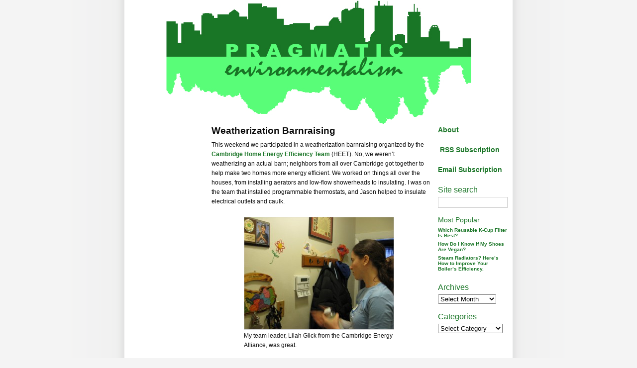

--- FILE ---
content_type: text/html; charset=UTF-8
request_url: http://pragmaticenvironmentalism.com/2010/03/01/weatherization-barnraising/
body_size: 8107
content:
<!DOCTYPE html PUBLIC "-//W3C//DTD XHTML 1.0 Strict//EN" "http://www.w3.org/TR/xhtml1/DTD/xhtml1-strict.dtd">
<html xmlns="http://www.w3.org/1999/xhtml" xml:lang="en" lang="en">
<head>
<title>Pragmatic Environmentalism</title>

    <meta name="description" content="An exploration of urban sustainability">
    <meta name="keywords" content="pragmatic, environmentalism, urban, sustainability, practical">
    <meta name="copyright" content="Copyright Brenda Pike 2010">
    <meta name="author" content="Author: Brenda Pike">
    <meta name="email" content="Email: pragmaticenvironmentalism@gmail.com">
    
    <meta name="Charset" content="UTF-8">
    <meta name="Distribution" content="Global">
    <meta name="Rating" content="General">
    <meta name="Robots" content="INDEX,FOLLOW">
    <meta name="Revisit-after" content="1 Day">
    <meta name="expires" content="never">

<link rel="stylesheet" type="text/css" href="http://pragmaticenvironmentalism.com/wp-content/themes/wooden-mannequin/style.css" />
<link rel="alternate" type="application/rss+xml" title="RSS 2.0" href="http://pragmaticenvironmentalism.com/feed/" />
<link rel="alternate" type="text/xml" title="RSS .92" href="http://pragmaticenvironmentalism.com/feed/rss/" />
<link rel="alternate" type="application/atom+xml" title="Atom 0.3" href="http://pragmaticenvironmentalism.com/feed/atom/" />
<link rel="pingback" href="http://pragmaticenvironmentalism.com/xmlrpc.php" />

<link rel='dns-prefetch' href='//s.w.org' />
<link rel="alternate" type="application/rss+xml" title="Pragmatic Environmentalism &raquo; Weatherization Barnraising Comments Feed" href="http://pragmaticenvironmentalism.com/2010/03/01/weatherization-barnraising/feed/" />
		<script type="text/javascript">
			window._wpemojiSettings = {"baseUrl":"https:\/\/s.w.org\/images\/core\/emoji\/2.2.1\/72x72\/","ext":".png","svgUrl":"https:\/\/s.w.org\/images\/core\/emoji\/2.2.1\/svg\/","svgExt":".svg","source":{"concatemoji":"http:\/\/pragmaticenvironmentalism.com\/wp-includes\/js\/wp-emoji-release.min.js?ver=4.7.29"}};
			!function(t,a,e){var r,n,i,o=a.createElement("canvas"),l=o.getContext&&o.getContext("2d");function c(t){var e=a.createElement("script");e.src=t,e.defer=e.type="text/javascript",a.getElementsByTagName("head")[0].appendChild(e)}for(i=Array("flag","emoji4"),e.supports={everything:!0,everythingExceptFlag:!0},n=0;n<i.length;n++)e.supports[i[n]]=function(t){var e,a=String.fromCharCode;if(!l||!l.fillText)return!1;switch(l.clearRect(0,0,o.width,o.height),l.textBaseline="top",l.font="600 32px Arial",t){case"flag":return(l.fillText(a(55356,56826,55356,56819),0,0),o.toDataURL().length<3e3)?!1:(l.clearRect(0,0,o.width,o.height),l.fillText(a(55356,57331,65039,8205,55356,57096),0,0),e=o.toDataURL(),l.clearRect(0,0,o.width,o.height),l.fillText(a(55356,57331,55356,57096),0,0),e!==o.toDataURL());case"emoji4":return l.fillText(a(55357,56425,55356,57341,8205,55357,56507),0,0),e=o.toDataURL(),l.clearRect(0,0,o.width,o.height),l.fillText(a(55357,56425,55356,57341,55357,56507),0,0),e!==o.toDataURL()}return!1}(i[n]),e.supports.everything=e.supports.everything&&e.supports[i[n]],"flag"!==i[n]&&(e.supports.everythingExceptFlag=e.supports.everythingExceptFlag&&e.supports[i[n]]);e.supports.everythingExceptFlag=e.supports.everythingExceptFlag&&!e.supports.flag,e.DOMReady=!1,e.readyCallback=function(){e.DOMReady=!0},e.supports.everything||(r=function(){e.readyCallback()},a.addEventListener?(a.addEventListener("DOMContentLoaded",r,!1),t.addEventListener("load",r,!1)):(t.attachEvent("onload",r),a.attachEvent("onreadystatechange",function(){"complete"===a.readyState&&e.readyCallback()})),(r=e.source||{}).concatemoji?c(r.concatemoji):r.wpemoji&&r.twemoji&&(c(r.twemoji),c(r.wpemoji)))}(window,document,window._wpemojiSettings);
		</script>
		<style type="text/css">
img.wp-smiley,
img.emoji {
	display: inline !important;
	border: none !important;
	box-shadow: none !important;
	height: 1em !important;
	width: 1em !important;
	margin: 0 .07em !important;
	vertical-align: -0.1em !important;
	background: none !important;
	padding: 0 !important;
}
</style>
<link rel='stylesheet' id='A2A_SHARE_SAVE-css'  href='http://pragmaticenvironmentalism.com/wp-content/plugins/add-to-any/addtoany.min.css?ver=1.13' type='text/css' media='all' />
<script type='text/javascript' src='http://pragmaticenvironmentalism.com/wp-includes/js/jquery/jquery.js?ver=1.12.4'></script>
<script type='text/javascript' src='http://pragmaticenvironmentalism.com/wp-includes/js/jquery/jquery-migrate.min.js?ver=1.4.1'></script>
<script type='text/javascript' src='http://pragmaticenvironmentalism.com/wp-content/plugins/add-to-any/addtoany.min.js?ver=1.0'></script>
<link rel='https://api.w.org/' href='http://pragmaticenvironmentalism.com/wp-json/' />
<link rel="EditURI" type="application/rsd+xml" title="RSD" href="http://pragmaticenvironmentalism.com/xmlrpc.php?rsd" />
<link rel="wlwmanifest" type="application/wlwmanifest+xml" href="http://pragmaticenvironmentalism.com/wp-includes/wlwmanifest.xml" /> 
<link rel='prev' title='Friday Green Links &#8211; 2/26' href='http://pragmaticenvironmentalism.com/2010/02/26/friday-green-links-226/' />
<link rel='next' title='Truly Low-Flow Showerheads' href='http://pragmaticenvironmentalism.com/2010/03/02/truly-low-flow-showerheads/' />
<meta name="generator" content="WordPress 4.7.29" />
<link rel="canonical" href="http://pragmaticenvironmentalism.com/2010/03/01/weatherization-barnraising/" />
<link rel='shortlink' href='http://pragmaticenvironmentalism.com/?p=1506' />
<link rel="alternate" type="application/json+oembed" href="http://pragmaticenvironmentalism.com/wp-json/oembed/1.0/embed?url=http%3A%2F%2Fpragmaticenvironmentalism.com%2F2010%2F03%2F01%2Fweatherization-barnraising%2F" />
<link rel="alternate" type="text/xml+oembed" href="http://pragmaticenvironmentalism.com/wp-json/oembed/1.0/embed?url=http%3A%2F%2Fpragmaticenvironmentalism.com%2F2010%2F03%2F01%2Fweatherization-barnraising%2F&#038;format=xml" />

<script type="text/javascript">
var a2a_config=a2a_config||{};a2a_config.callbacks=a2a_config.callbacks||[];a2a_config.templates=a2a_config.templates||{};
</script>
<script type="text/javascript" src="http://static.addtoany.com/menu/page.js" async="async"></script>
<script type="text/javascript">
	window._wp_rp_static_base_url = 'https://wprp.zemanta.com/static/';
	window._wp_rp_wp_ajax_url = "http://pragmaticenvironmentalism.com/wp-admin/admin-ajax.php";
	window._wp_rp_plugin_version = '3.6.3';
	window._wp_rp_post_id = '1506';
	window._wp_rp_num_rel_posts = '4';
	window._wp_rp_thumbnails = true;
	window._wp_rp_post_title = 'Weatherization+Barnraising';
	window._wp_rp_post_tags = ['weatherization', 'cambridge+energy+alliance', 'energy+efficiency', 'heet', 'q-lon+weatherstripping', 'energy+use', 'black', 'outlet', 'insul', 'red', 'wire', 'showerhead', 'weather', 'furnac', 'thermostat', 'electr', 'cambridg', 'white', 'home', 'energi', 'jason'];
	window._wp_rp_promoted_content = true;
</script>
<link rel="stylesheet" href="http://pragmaticenvironmentalism.com/wp-content/plugins/wordpress-23-related-posts-plugin/static/themes/vertical-m.css?version=3.6.3" />
<script type="text/javascript">

  var _gaq = _gaq || [];
  _gaq.push(['_setAccount', 'UA-10637805-1']);
  _gaq.push(['_trackPageview']);

  (function() {
    var ga = document.createElement('script'); ga.type = 'text/javascript'; ga.async = true;
    ga.src = ('https:' == document.location.protocol ? 'https://ssl' : 'http://www') + '.google-analytics.com/ga.js';
    var s = document.getElementsByTagName('script')[0]; s.parentNode.insertBefore(ga, s);
  })();

</script></head>

<body>
<div id="wrap">


<a href="http://www.pragmaticenvironmentalism.com"><img id="logo" src="http://www.pragmaticenvironmentalism.com/wp-content/uploads/2010/07/banner12.jpg" width="760" height="250"/></a>


<div id="leftside">

			<div class="textwidget"><script async src="//pagead2.googlesyndication.com/pagead/js/adsbygoogle.js"></script>
<!-- 160x600, created 9/16/10 -->
<ins class="adsbygoogle"
     style="display:inline-block;width:160px;height:600px"
     data-ad-client="ca-pub-5059296779878528"
     data-ad-slot="1519326826"></ins>
<script>
(adsbygoogle = window.adsbygoogle || []).push({});
</script>
<br><br>
<iframe src="http://rcm-na.amazon-adsystem.com/e/cm?t=pragmatienvir-20&o=1&p=14&l=ur1&category=kindle&banner=1KVED7EBET76KRMTZAG2&f=ifr&linkID=IGDXR6TN26K2GZTM" width="160" height="600" scrolling="no" border="0" marginwidth="0" style="border:none;" frameborder="0"></iframe>
</div>
		
</div><div id="extras">
			<div class="textwidget"><h2><a href="http://pragmaticenvironmentalism.com/about-2/">About</a></h2>
<br></div>
					<div class="textwidget"><h2><a href="http://feeds.feedburner.com/pragmaticenvironmentalism" rel="alternate"><img src="http://www.feedburner.com/fb/images/pub/feed-icon16x16.png" alt=""></a>&nbsp;<a href="http://feeds.feedburner.com/pragmaticenvironmentalism" rel="alternate">RSS Subscription</a></h2>
<br></div>
					<div class="textwidget"><h2><a href="http://feedburner.google.com/fb/a/mailverify?uri=pragmaticenvironmentalism&amp;loc=en_US">Email Subscription</a></h2>
<br></div>
		<h2>Site search</h2>
<form method="get" id="searchform" action="/index.php">
<div>
<label for="s">Search for:</label>
<input type="text" value="" name="s" id="s" size="14" />
<input type="hidden" id="searchsubmit" value="Search" />
</div>
</form>			<div class="textwidget"><h2>Most Popular</h2>
<ul><li><a href="http://pragmaticenvironmentalism.com/2012/07/17/which-reusable-k-cup-filter-is-best/">Which Reusable K-Cup Filter Is Best?</a><br>
<li><a href="http://pragmaticenvironmentalism.com/2011/03/17/how-do-i-know-if-my-shoes-are-vegan//">How Do I Know If My Shoes Are Vegan?</a><br>
<li><a href="http://pragmaticenvironmentalism.com/2009/11/12/steam-radiators-heres-how-to-improve-your-boilers-efficiency/">Steam Radiators? Here’s How to Improve Your Boiler’s Efficiency.</a></ul></div>
					<div class="textwidget"><br></div>
		<h2>Archives</h2>		<label class="screen-reader-text" for="archives-dropdown-2">Archives</label>
		<select id="archives-dropdown-2" name="archive-dropdown" onchange='document.location.href=this.options[this.selectedIndex].value;'>
			
			<option value="">Select Month</option>
				<option value='http://pragmaticenvironmentalism.com/2016/12/'> December 2016 </option>
	<option value='http://pragmaticenvironmentalism.com/2016/03/'> March 2016 </option>
	<option value='http://pragmaticenvironmentalism.com/2015/11/'> November 2015 </option>
	<option value='http://pragmaticenvironmentalism.com/2015/10/'> October 2015 </option>
	<option value='http://pragmaticenvironmentalism.com/2014/12/'> December 2014 </option>
	<option value='http://pragmaticenvironmentalism.com/2014/05/'> May 2014 </option>
	<option value='http://pragmaticenvironmentalism.com/2014/01/'> January 2014 </option>
	<option value='http://pragmaticenvironmentalism.com/2013/07/'> July 2013 </option>
	<option value='http://pragmaticenvironmentalism.com/2013/06/'> June 2013 </option>
	<option value='http://pragmaticenvironmentalism.com/2013/04/'> April 2013 </option>
	<option value='http://pragmaticenvironmentalism.com/2013/03/'> March 2013 </option>
	<option value='http://pragmaticenvironmentalism.com/2013/02/'> February 2013 </option>
	<option value='http://pragmaticenvironmentalism.com/2013/01/'> January 2013 </option>
	<option value='http://pragmaticenvironmentalism.com/2012/12/'> December 2012 </option>
	<option value='http://pragmaticenvironmentalism.com/2012/10/'> October 2012 </option>
	<option value='http://pragmaticenvironmentalism.com/2012/09/'> September 2012 </option>
	<option value='http://pragmaticenvironmentalism.com/2012/08/'> August 2012 </option>
	<option value='http://pragmaticenvironmentalism.com/2012/07/'> July 2012 </option>
	<option value='http://pragmaticenvironmentalism.com/2012/06/'> June 2012 </option>
	<option value='http://pragmaticenvironmentalism.com/2012/05/'> May 2012 </option>
	<option value='http://pragmaticenvironmentalism.com/2012/04/'> April 2012 </option>
	<option value='http://pragmaticenvironmentalism.com/2012/03/'> March 2012 </option>
	<option value='http://pragmaticenvironmentalism.com/2012/02/'> February 2012 </option>
	<option value='http://pragmaticenvironmentalism.com/2012/01/'> January 2012 </option>
	<option value='http://pragmaticenvironmentalism.com/2011/12/'> December 2011 </option>
	<option value='http://pragmaticenvironmentalism.com/2011/11/'> November 2011 </option>
	<option value='http://pragmaticenvironmentalism.com/2011/10/'> October 2011 </option>
	<option value='http://pragmaticenvironmentalism.com/2011/09/'> September 2011 </option>
	<option value='http://pragmaticenvironmentalism.com/2011/08/'> August 2011 </option>
	<option value='http://pragmaticenvironmentalism.com/2011/07/'> July 2011 </option>
	<option value='http://pragmaticenvironmentalism.com/2011/06/'> June 2011 </option>
	<option value='http://pragmaticenvironmentalism.com/2011/05/'> May 2011 </option>
	<option value='http://pragmaticenvironmentalism.com/2011/04/'> April 2011 </option>
	<option value='http://pragmaticenvironmentalism.com/2011/03/'> March 2011 </option>
	<option value='http://pragmaticenvironmentalism.com/2011/02/'> February 2011 </option>
	<option value='http://pragmaticenvironmentalism.com/2011/01/'> January 2011 </option>
	<option value='http://pragmaticenvironmentalism.com/2010/12/'> December 2010 </option>
	<option value='http://pragmaticenvironmentalism.com/2010/11/'> November 2010 </option>
	<option value='http://pragmaticenvironmentalism.com/2010/10/'> October 2010 </option>
	<option value='http://pragmaticenvironmentalism.com/2010/09/'> September 2010 </option>
	<option value='http://pragmaticenvironmentalism.com/2010/08/'> August 2010 </option>
	<option value='http://pragmaticenvironmentalism.com/2010/07/'> July 2010 </option>
	<option value='http://pragmaticenvironmentalism.com/2010/06/'> June 2010 </option>
	<option value='http://pragmaticenvironmentalism.com/2010/05/'> May 2010 </option>
	<option value='http://pragmaticenvironmentalism.com/2010/04/'> April 2010 </option>
	<option value='http://pragmaticenvironmentalism.com/2010/03/'> March 2010 </option>
	<option value='http://pragmaticenvironmentalism.com/2010/02/'> February 2010 </option>
	<option value='http://pragmaticenvironmentalism.com/2010/01/'> January 2010 </option>
	<option value='http://pragmaticenvironmentalism.com/2009/12/'> December 2009 </option>
	<option value='http://pragmaticenvironmentalism.com/2009/11/'> November 2009 </option>
	<option value='http://pragmaticenvironmentalism.com/2009/10/'> October 2009 </option>
	<option value='http://pragmaticenvironmentalism.com/2009/09/'> September 2009 </option>
	<option value='http://pragmaticenvironmentalism.com/2009/08/'> August 2009 </option>
	<option value='http://pragmaticenvironmentalism.com/2009/07/'> July 2009 </option>

		</select>
					<div class="textwidget"><br></div>
		<h2>Categories</h2><label class="screen-reader-text" for="cat">Categories</label><select  name='cat' id='cat' class='postform' >
	<option value='-1'>Select Category</option>
	<option class="level-0" value="4">Cleaning</option>
	<option class="level-0" value="5">Composting</option>
	<option class="level-0" value="6">Electronics</option>
	<option class="level-0" value="7">Energy Use</option>
	<option class="level-0" value="189">Finances</option>
	<option class="level-0" value="8">Food</option>
	<option class="level-0" value="9">Health/Beauty</option>
	<option class="level-0" value="96">links</option>
	<option class="level-0" value="10">Miscellaneous</option>
	<option class="level-0" value="11">Pets</option>
	<option class="level-0" value="12">Philosophy</option>
	<option class="level-0" value="13">Political Action</option>
	<option class="level-0" value="14">recycling</option>
	<option class="level-0" value="992">Renewable Energy</option>
	<option class="level-0" value="940">Research</option>
	<option class="level-0" value="15">Transportation</option>
	<option class="level-0" value="168">trash</option>
	<option class="level-0" value="1">Uncategorized</option>
	<option class="level-0" value="16">Water</option>
</select>

<script type='text/javascript'>
/* <![CDATA[ */
(function() {
	var dropdown = document.getElementById( "cat" );
	function onCatChange() {
		if ( dropdown.options[ dropdown.selectedIndex ].value > 0 ) {
			location.href = "http://pragmaticenvironmentalism.com/?cat=" + dropdown.options[ dropdown.selectedIndex ].value;
		}
	}
	dropdown.onchange = onCatChange;
})();
/* ]]> */
</script>

			<div class="textwidget"><br><br>
<center>
<script type="text/javascript"><!--
google_ad_client = "ca-pub-5059296779878528";
/* 120x600, created 7/25/10 */
google_ad_slot = "2437716889";
google_ad_width = 120;
google_ad_height = 600;
//-->
</script>
<script type="text/javascript"
src="http://pagead2.googlesyndication.com/pagead/show_ads.js">
</script></center>
<br><a href="http://www.controlmywebsite.com/aff.php?aff=090"><img src="http://cdn.aiso.net/affiliate/banners/AISO-PoweredBySolar8c.gif" width="148" height="70" border="0"></a>
</div>
		</div>
<div id="content">

<div class="post">
<h2>Weatherization Barnraising</h2>

<div class="contenttext">
<p>This weekend we participated in a weatherization barnraising organized by the <a href="http://www.heetma.com/" target="_blank">Cambridge Home Energy Efficiency Team</a> (HEET). No, we weren&#8217;t weatherizing an actual barn; neighbors from all over Cambridge got together to help make two homes more energy efficient. We worked on things all over the houses, from installing aerators and low-flow showerheads to insulating. I was on the team that installed programmable thermostats, and Jason helped to insulate electrical outlets and caulk.</p>
<div id="attachment_1512" style="width: 310px" class="wp-caption aligncenter"><a href="http://web61798.aiso.net/wp-content/uploads/2010/02/img_1872.jpg"><img class="size-medium wp-image-1512  " title="IMG_1872" src="http://web61798.aiso.net/wp-content/uploads/2010/02/img_1872.jpg?w=300" alt="" width="300" height="225" srcset="http://pragmaticenvironmentalism.com/wp-content/uploads/2010/02/img_1872.jpg 3264w, http://pragmaticenvironmentalism.com/wp-content/uploads/2010/02/img_1872-300x225.jpg 300w, http://pragmaticenvironmentalism.com/wp-content/uploads/2010/02/img_1872-1024x768.jpg 1024w" sizes="(max-width: 300px) 100vw, 300px" /></a><p class="wp-caption-text">My team leader, Lilah Glick from the Cambridge Energy Alliance, was great.</p></div>
<p>It was a great experience. I&#8217;d always been intimidated by the idea of installing a programmable thermostat myself, even though I&#8217;d read <a href="http://www.thisoldhouse.com/toh/video/0,,20053916,00.html" target="_blank">how easy</a> it was (<a href="http://www.amazon.com/s/ref=nb_sb_ss_i_0_17?url=search-alias%3Daps&amp;field-keywords=programmable+thermostat&amp;x=0&amp;y=0&amp;sprefix=programmable+ther" target="_blank">and cheap!</a>). And it really was. It was as easy as detaching two wires from the old thermostat and reattaching them to the new one. (Remember to shut the furnace off first.) Depending on the house, they were either red and white or black and white, and the red/black wire attached to the R terminal and the white wire attached to the W terminal. If this system had included cooling, there would have been a wire for that, too—and the instructions included with the thermostat told us how we&#8217;d hook that up—but because it was just heating it was as simple as could be.</p>
<p>At one point we thought we&#8217;d done something wrong, because we couldn&#8217;t hear the furnace coming on. In frustration, we went to work on the other house, and when we came back later the house was warmer. We&#8217;d done it right; the furnace was just so efficient that we couldn&#8217;t hear it come on!</p>
<div id="attachment_1513" style="width: 310px" class="wp-caption aligncenter"><a href="http://web61798.aiso.net/wp-content/uploads/2010/02/img_1875.jpg"><img class="size-medium wp-image-1513 " title="IMG_1875" src="http://web61798.aiso.net/wp-content/uploads/2010/02/img_1875.jpg?w=300" alt="" width="300" height="225" srcset="http://pragmaticenvironmentalism.com/wp-content/uploads/2010/02/img_1875.jpg 3264w, http://pragmaticenvironmentalism.com/wp-content/uploads/2010/02/img_1875-300x225.jpg 300w, http://pragmaticenvironmentalism.com/wp-content/uploads/2010/02/img_1875-1024x768.jpg 1024w" sizes="(max-width: 300px) 100vw, 300px" /></a><p class="wp-caption-text">At the end of the day, the blower door test showed an improvement of more than 10 percent.</p></div>
<p>By the way, old thermostats contain mercury, so be careful taking them off the wall. And make sure to recycle them afterwards. In Cambridge we don&#8217;t have to wait for hazardous waste disposal days, just <a href="http://www.cambridgema.gov/TheWorks/departments/recycle/Dropoff.html" target="_blank">drop them off at the recycling center</a>.</p>
<p>We already have a programmable thermostat in our current apartment, so I can&#8217;t apply my newfound skills there, but if anyone wants help installing one, just let me know!</p>
<p>One thing we <em>can</em> apply to our apartment is <a href="http://www.amazon.com/gp/product/B00065XS7G?ie=UTF8&amp;tag=pragmatienvir-20&amp;linkCode=as2&amp;camp=1789&amp;creative=390957&amp;creativeASIN=B00065XS7G" target="_blank">Q-lon weatherstripping</a>. The foam weatherstripping we tried last winter seems to have compacted, and we&#8217;re feeling drafts around the doors again. This stuff seems more permanent. I can&#8217;t wait to see the difference it makes.</p>

<div class="wp_rp_wrap  wp_rp_vertical_m" id="wp_rp_first"><div class="wp_rp_content"><h3 class="related_post_title">More from my site</h3><ul class="related_post wp_rp"><li data-position="0" data-poid="in-2858" data-post-type="none" ><a href="http://pragmaticenvironmentalism.com/2010/09/14/weatherization-barnraising-part-2/" class="wp_rp_thumbnail"><img src="http://pragmaticenvironmentalism.com/wp-content/uploads/2010/09/DSC00521-150x150.jpg" alt="Weatherization Barnraising, Part 2" width="150" height="150" /></a><a href="http://pragmaticenvironmentalism.com/2010/09/14/weatherization-barnraising-part-2/" class="wp_rp_title">Weatherization Barnraising, Part 2</a></li><li data-position="1" data-poid="in-3335" data-post-type="none" ><a href="http://pragmaticenvironmentalism.com/2011/01/14/residential-energy-savings-with-michael-blasnik-higher-priorities/" class="wp_rp_thumbnail"><img src="http://pragmaticenvironmentalism.com/wp-content/uploads/2011/01/DSC01304-150x150.jpg" alt="Residential Energy Savings with Michael Blasnik: Higher Priorities" width="150" height="150" /></a><a href="http://pragmaticenvironmentalism.com/2011/01/14/residential-energy-savings-with-michael-blasnik-higher-priorities/" class="wp_rp_title">Residential Energy Savings with Michael Blasnik: Higher Priorities</a></li><li data-position="2" data-poid="in-4171" data-post-type="none" ><a href="http://pragmaticenvironmentalism.com/2011/07/26/random-tip-air-conditioner-swap/" class="wp_rp_thumbnail"><img src="http://pragmaticenvironmentalism.com/wp-content/plugins/wordpress-23-related-posts-plugin/static/thumbs/8.jpg" alt="Random Tip: Air Conditioner Swap" width="150" height="150" /></a><a href="http://pragmaticenvironmentalism.com/2011/07/26/random-tip-air-conditioner-swap/" class="wp_rp_title">Random Tip: Air Conditioner Swap</a></li><li data-position="3" data-poid="in-5471" data-post-type="none" ><a href="http://pragmaticenvironmentalism.com/2014/01/23/local-energy-planning-in-medford/" class="wp_rp_thumbnail"><img src="http://pragmaticenvironmentalism.com/wp-content/plugins/wordpress-23-related-posts-plugin/static/thumbs/5.jpg" alt="Local Energy Planning in Medford" width="150" height="150" /></a><a href="http://pragmaticenvironmentalism.com/2014/01/23/local-energy-planning-in-medford/" class="wp_rp_title">Local Energy Planning in Medford</a></li></ul></div></div>
<div class="addtoany_share_save_container addtoany_content_bottom"><div class="a2a_kit a2a_kit_size_32 addtoany_list" data-a2a-url="http://pragmaticenvironmentalism.com/2010/03/01/weatherization-barnraising/" data-a2a-title="Weatherization Barnraising"><a class="a2a_button_facebook" href="http://www.addtoany.com/add_to/facebook?linkurl=http%3A%2F%2Fpragmaticenvironmentalism.com%2F2010%2F03%2F01%2Fweatherization-barnraising%2F&amp;linkname=Weatherization%20Barnraising" title="Facebook" rel="nofollow" target="_blank"></a><a class="a2a_button_twitter" href="http://www.addtoany.com/add_to/twitter?linkurl=http%3A%2F%2Fpragmaticenvironmentalism.com%2F2010%2F03%2F01%2Fweatherization-barnraising%2F&amp;linkname=Weatherization%20Barnraising" title="Twitter" rel="nofollow" target="_blank"></a><a class="a2a_button_google_plus" href="http://www.addtoany.com/add_to/google_plus?linkurl=http%3A%2F%2Fpragmaticenvironmentalism.com%2F2010%2F03%2F01%2Fweatherization-barnraising%2F&amp;linkname=Weatherization%20Barnraising" title="Google+" rel="nofollow" target="_blank"></a><a class="a2a_dd addtoany_share_save" href="https://www.addtoany.com/share"></a></div></div></div>

<p class="postinfo"><strong>Posted:</strong> March 1st, 2010 under <a href="http://pragmaticenvironmentalism.com/category/energy-use/" rel="category tag">Energy Use</a>.<br />
Tags: <a href="http://pragmaticenvironmentalism.com/tag/cambridge-energy-alliance/" rel="tag">Cambridge Energy Alliance</a>, <a href="http://pragmaticenvironmentalism.com/tag/energy-efficiency/" rel="tag">energy efficiency</a>, <a href="http://pragmaticenvironmentalism.com/tag/heet/" rel="tag">HEET</a>, <a href="http://pragmaticenvironmentalism.com/tag/q-lon-weatherstripping/" rel="tag">q-lon weatherstripping</a>, <a href="http://pragmaticenvironmentalism.com/tag/weatherization/" rel="tag">weatherization</a></p>

<div class="navigation">
<p><span class="prevlink">&laquo; <a href="http://pragmaticenvironmentalism.com/2010/02/26/friday-green-links-226/" rel="prev">Previous post</a></span>
<span class="nextlink"><a href="http://pragmaticenvironmentalism.com/2010/03/02/truly-low-flow-showerheads/" rel="next">Next post</a> &raquo;</span></p>
</div>


<h2 class="archiveheader" id="comments">Comments</h2>


<div class="comment">
<div class="gravatarside"></div>
<p class="commenticon">
<strong>Pingback</strong> from <strong><a href="http://pragmaticenvironmentalism.com/2010/05/21/friday-green-links-521/">Friday Green Links &#8211; 5/21 &laquo; Pragmatic Environmentalism</a></strong>
<br />
<strong>Time</strong> May 21, 2010 at 6:06 pm</p>
<p>[&#8230;] Heating Bills &#8211; Treehugger. A really in-depth look into the sort of thing that the Cambridge Home Energy Efficiency Team [&#8230;]</p>

</div>


<div class="comment">
<div class="gravatarside"></div>
<p class="commenticon">
<strong>Pingback</strong> from <strong><a href="http://pragmaticenvironmentalism.com/2010/09/14/weatherization-barnraising-part-2/">Pragmatic Environmentalism</a></strong>
<br />
<strong>Time</strong> September 14, 2010 at 8:30 pm</p>
<p>[&#8230;] Saturday we went to our second weatherization barnraising, organized by HEET and the Cambridge Energy Alliance. Last time I learned to install programmable [&#8230;]</p>

</div>


<div class="comment">
<div class="gravatarside"></div>
<p class="commenticon">
<strong>Pingback</strong> from <strong><a href="http://energytwodotzero.org/2010/09/16/report-weatherization-barnraising/">Energy 2.0 &raquo; Blog Archive &raquo; Report from a weatherization barnraising</a></strong>
<br />
<strong>Time</strong> September 16, 2010 at 3:42 pm</p>
<p>[&#8230;] Saturday we went to our second weatherization barnraising, organized by HEET and the Cambridge Energy Alliance. Last time I learned to install programmable [&#8230;]</p>

</div>


<div id="respond">
<h2>Write a comment</h2>
<form action="http://pragmaticenvironmentalism.com/wp-comments-post.php" method="post" id="commentform">
<p><label for="author">Name:</label><br />
<input type="text" name="author" id="author" value="" tabindex="1" /></p>
<p><label for="email">E-mail:</label><br />
<input type="text" name="email" id="email" value="" tabindex="2" /></p>
<p><label for="url">URL:</label><br />
<input type="text" name="url" id="url" value="" tabindex="3" /></p>

<p><label for="comment">Message:</label><br />
<textarea name="comment" id="comment" cols="45" rows="4" tabindex="4"></textarea></p>
<p><input type="hidden" name="comment_post_ID" value="1506" />
<input type="submit" name="submit" value="Submit!" class="button" tabindex="5" /></p>
<p><p style="display: none;"><input type="hidden" id="akismet_comment_nonce" name="akismet_comment_nonce" value="f781f27da9" /></p><p style="display: none;"><input type="hidden" id="ak_js" name="ak_js" value="61"/></p></p>
</form>
</div>


</div>
</div>

<div id="footer">
<p><span class="credits">&copy; 2026 <a href="http://pragmaticenvironmentalism.com">Pragmatic Environmentalism</a> - <a href="http://pragmaticenvironmentalism.com/feed/" rel="nofollow" >Entries (RSS)</a> - <a href="http://pragmaticenvironmentalism.com/comments/feed/" rel="nofollow">Comments (RSS)</a> - <a href="http://pragmaticenvironmentalism.com/wp-login.php">Log in</a></span>
</div>
<script type='text/javascript' src='http://pragmaticenvironmentalism.com/wp-content/plugins/akismet/_inc/form.js?ver=3.2'></script>
<script type='text/javascript' src='http://pragmaticenvironmentalism.com/wp-includes/js/wp-embed.min.js?ver=4.7.29'></script>
</div>
</body>
</html>

--- FILE ---
content_type: text/html; charset=utf-8
request_url: https://www.google.com/recaptcha/api2/aframe
body_size: 269
content:
<!DOCTYPE HTML><html><head><meta http-equiv="content-type" content="text/html; charset=UTF-8"></head><body><script nonce="6Z0AlVXF-KpBPJfz0ed6Pw">/** Anti-fraud and anti-abuse applications only. See google.com/recaptcha */ try{var clients={'sodar':'https://pagead2.googlesyndication.com/pagead/sodar?'};window.addEventListener("message",function(a){try{if(a.source===window.parent){var b=JSON.parse(a.data);var c=clients[b['id']];if(c){var d=document.createElement('img');d.src=c+b['params']+'&rc='+(localStorage.getItem("rc::a")?sessionStorage.getItem("rc::b"):"");window.document.body.appendChild(d);sessionStorage.setItem("rc::e",parseInt(sessionStorage.getItem("rc::e")||0)+1);localStorage.setItem("rc::h",'1768695813072');}}}catch(b){}});window.parent.postMessage("_grecaptcha_ready", "*");}catch(b){}</script></body></html>

--- FILE ---
content_type: text/css
request_url: http://pragmaticenvironmentalism.com/wp-content/themes/wooden-mannequin/style.css
body_size: 2221
content:
/*
Theme Name: Wooden Mannequin
Theme URI: http://lorem-ipsum-dolor-sit-amet.com/wooden-mannequin/
Description: Search engine optimized theme. Search engine optimization that really works! 1st. position in search engines. Just remember to fill out meta-tags in header.php. WordPress theme designed by <a href="http://lorem-ipsum-dolor-sit-amet.com" target="_blank">Lorem Ipsum</a>.
Version: 1.1
Author: Lorem Ipsum
Author URI: http://lorem-ipsum-dolor-sit-amet.com
Tags: 2 columns, 3 columns, white, widgets, fixed width, wooden mannequin, solbergs, blue, gravatars, business, 1st position in search engines, fixed width, two columns, three columns, clean, lorem ipsum, search engine optimized,
*/

.aligncenter {
	display: block;
	margin-left: auto;
	margin-right: auto;
}

.alignleft {
	float: left;
}

.alignright {
	float: right;
}

/* Body */
* {margin:0; padding:0;}
body {background:#f4f4f4  url(img/bg.gif) top center repeat-y; color:#303030; font:76% Book Antiqua,Arial,Verdana,Tahoma,sans-serif;}
#wrap {background-color:#fff; color:#0A0A0A; margin:0 auto; width:760px;}

/* Links */
a {background-color:inherit; color:#197526; font-weight:bold; text-decoration:none;}
a:hover {background-color:inherit; color:#197526; font-weight:bold; text-decoration:underline;}
a img {border:0;}

/* Header */
#header {position: absolute; margin:0 0 0 40px; width:350px; left: 50%; text-align: right;}
#header h1 {background-color:inherit; color:#197526; font-size:2em; letter-spacing:-1px; margin:30px 30px 0 0;}
#header h1 a {background-color:inherit; color:#197526; text-decoration:none;}
#header p {background-color:inherit; color:#197526; font-size:1.1em; font-weight:bold; line-height:1.3em; margin:10px 30px 0 0;}
#frontphoto {margin:0 0 10px;}

/* Sidebars */
#leftside {clear:left; float:left; line-height:1.5em; margin:0 0 0px; padding:0; width:165px;}
#extras {float:right; line-height:1.4em; margin:0 0 0px; padding:0; width:140px;}
#leftside p, #leftside ul, #leftside div.textwidget, #extras p, #extras ul, #extras div.textwidget {font-size:0.9em; margin:0 0 0px;}
#leftside li, #extras li {line-height:1.2em; list-style:none; margin:0 0 6px;}
#leftside ul ul, #extras ul ul {margin:6px 0 0 10px;}
#leftside ul ul li, #extras ul ul li {margin:0 0 4px;}
#leftside ul ul li a, #extras ul ul li a {font-weight:normal;}
#leftside ul.linklist, #extras ul.linklist {font-size:1em;}
#leftside ul.linklist ul, #extras ul.linklist ul {margin:0 0 20px;}
#leftside ul.linklist ul li a, #extras ul.linklist ul li a {font-weight:bold;}
#leftside h2, #leftside ul.linklist li h2, #leftside h3, #extras h2, #extras ul.linklist li h2, #extras h3, table#wp-calendar caption {background-color:inherit; color:#197526; font-size:1.3em; font-weight:normal; text-align:left; margin:0 0 6px;}
#leftside label, #extras label {display:none;}

/* Main menu */
ul.page {list-style:none; margin:0 0 20px; width:140px;}
ul.page li {display:inline; line-height:1.4em; width:140px;}
ul.page li a {background-color:#f4f4f4; border-left:0px solid #cccccc; color:#197526; float:left; font-weight:bold; margin-bottom:5px; padding:5px 1px 5px 5px; text-decoration:none; width:130px;}
ul.page li a:hover, ul.page li.current_page_item a {background-color:#eaeaea; border-left:0px solid #286ea0; color:#197526;}
ul.page ul {font-size:0.9em; margin:0 0 0 15px; padding:0 0 5px; width:125px;}
ul.page ul a {padding:3px 1px 3px 5px; width:115px;}
ul.page ul ul {width:113px;}
ul.page ul ul a {width:100px;}

/* Content */
#content {line-height:1.6em; margin:0 155px 5px; padding:0;}
#contentwide {line-height:1.6em; margin:0 0 5px 150px; padding:0;}
#content h2,#contentwide h2 {font-size:1.6em; margin:0 0 10px;}
#content h3,#contentwide h3 {font-size:1.4em; margin:0 0 8px;}
#content img,#contentwide img {border:1px solid #d0d0d0; float:left; margin:3px 10px 3px 0;}
#content ul,#contentwide ul,#content ol,#contentwide ol {margin:0 0 16px 20px;}
#content li,#contentwide li {padding:0 0 0 5px;}
#content ul ul,#contentwide ul ul,#content ol ol,#contentwide ol ol {margin:0 0 0 16px;}

/* Footer */
#footer {border-top:2px solid #e0e0e0; font-size:0.9em; clear:both; color:#777; font-weight:normal; line-height:1.7em; margin:0 auto; padding:10px 0; text-align:center; width:760px;}
#footer p {margin:0; padding:0;}
#footer a {color:#777; font-weight:normal; text-decoration:none;}
#footer a:hover {color:#197526; text-decoration:underline;}
#footer strong a {font-weight:bold;}
#footer span.credits {font-size:1.1em;}

/* Subpage menu */
#subpages {border-bottom:1px solid #e0e0e0; border-left:1px solid #e0e0e0; float:right; font-weight:bold; line-height:1.3em; margin:-5px 0 8px 15px; padding:0 0 10px 10px; width:190px;}
#subpages h2 {font-size:1.2em; font-weight:bold; color:#197526; letter-spacing:-1px; line-height:1.3em; margin:0 0 12px;}
#subpages ul.submenu {line-height:1.4em; list-style:none; margin:0;}
#subpages ul.submenu li {display:inline; line-height:1.4em; width:180px; padding:0;}
#subpages ul.submenu li a {background-color:#f4f4f4; border-left:0px solid #cccccc; color:#197526; float:left; font-weight:bold; margin-bottom:5px; padding:3px 1px 3px 5px; text-decoration:none; width:180px;}
#subpages ul.submenu li ul {margin:0 0 5px 10px; width:170px;}
#subpages ul.submenu li ul li a {width:170px;}
#subpages ul.submenu li ul ul {margin:0 0 5px 10px; width:160px;}
#subpages ul.submenu li ul ul li a {width:160px;}
#subpages ul.submenu li ul ul ul {margin:0 0 5px 10px; width:150px;}
#subpages ul.submenu li ul ul ul li a {width:150px;}
#subpages ul.submenu li a:hover,#subpages ul.submenu li.current_page_item a {background-color:#eaeaea; border-left:0px solid #286ea0; color:#197526;}
#subpages ul.submenu li.current_page_item ul li a {background-color:#f4f4f4; border-left:0px solid #cccccc; color:#197526;}

/* Tags */
p,ul,ol {margin:0 0 18px;}
blockquote {border-left:0px solid #e0e0e0; margin:20px; padding:8px 8px 8px 15px;}
blockquote p {background-color:inherit; color:#505050; font-size:0.9em; line-height:1.3em;}
label {background-color:inherit; color:#606060; font-size:0.9em; font-weight:bold;}
table#wp-calendar {margin:0 0 20px; width:140px;}
code {font-size:1.2em; display:block; padding:5px 5px 5px 8px; background-color:#f4f4f4; margin:5px 0 15px 0;border-left:0px solid #cccccc;}

/* Forms */
#s,#submit {background-color:#ffffff; border:1px solid #cccccc; color:#505050; font-size:0.9em; margin:0 0 16px; padding:4px; width:130px;}
#author,#email,#url,#comment {border:1px solid #cccccc; font-family:Book Antiqua,Verdana,Tahoma,Arial,Sans-Serif; font-size:1em; margin:0; padding:4px;}
#commentsection {margin:25px 0 0;}
#commentsection p {margin:0 0 6px;}

/* Float fix */
.contenttext {overflow:hidden;}
* html .contenttext {height:1px; overflow:visible;}
* html .contenttext p {overflow:hidden; width:99%;}

/* WP image align classes */
img.centered {display:block; margin-left:auto; margin-right:auto;}
img.alignright {padding:4px; margin:0 0 2px 7px; display:inline;}
img.alignleft {padding:4px; margin:0 7px 2px 0; display:inline;}
.alignright {float:right;}
.alignleft {float:left;}

/* Various classes */
.left {border:1px solid #cccccc; float:left; margin:10px 15px 10px 0;}
.right {border:1px solid #cccccc; float:right; margin:10px 0 5px 10px;}
.center {border:1px solid #aaaaaa; margin:5px auto 12px; text-align:center;}
.textright {text-align:right;}
.small {font-size:0.8em;}
.bold {font-weight:bold;}
.hide {display:none;}
.post {margin:0 0 25px;}
.postinfo {background-color:#f4f4f4; border-left:0px solid #cccccc; color:#606060; font-size:0.9em; font-weight:bold; line-height:1.5em; margin:1px 0 30px; padding:8px 5px 8px 8px;}
.comment {background-color:#f4f4f4; border-left:0px solid #cccccc; color:#606060; margin:0 0 10px; padding:8px 5px 0 8px;}
.comment p {font-size:0.9em; line-height:1.3em; margin:0 0 6px; padding-bottom:5px;}
.gravatarside {float:right; width:48px; height:48px; margin:0 5px 5px 5px;}
.navigation {display:block; margin:10px 0 20px 0; padding:0; text-align:center;}
.navigation p {margin:0; padding:0;}
.prevlink {margin-right:20px;}
.nextlink {margin-left:20px;}